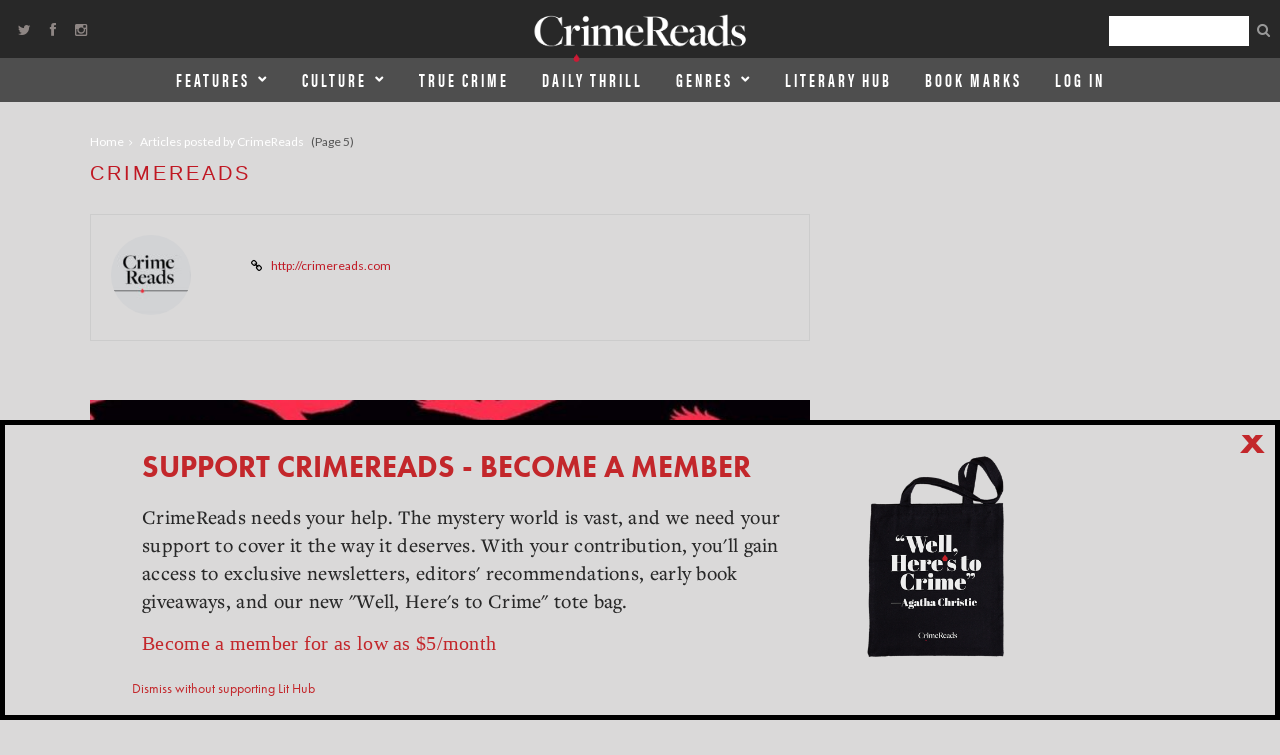

--- FILE ---
content_type: text/html; charset=UTF-8
request_url: https://crimereads.com/author/crimereads/page/5/
body_size: 11208
content:
<!DOCTYPE html>
<html lang="en-US">
<head>
<meta charset="UTF-8" />
<meta name="viewport" content="width=device-width, initial-scale=1, maximum-scale=1" />

<title>CrimeReads &lsaquo; CrimeReads</title>
<link rel="profile" href="http://gmpg.org/xfn/11" />
<link rel="pingback" href="https://crimereads.com/xmlrpc.php" />
<link rel="preload" type="text/css" href="https://s26162.pcdn.co/wp-content/themes/lithub-crimereads/fonts/MyFontsWebfontsKit.css"  as="style">
<link rel="stylesheet" href="https://s26162.pcdn.co/wp-content/themes/lithub-crimereads/fonts/MyFontsWebfontsKit.css">

<script src="//ajax.googleapis.com/ajax/libs/jquery/1.11.1/jquery.min.js" type="text/javascript"></script>

<!-- Apple Devices -->
<link rel="apple-touch-icon-precomposed" sizes="57x57" href="https://s26162.pcdn.co/wp-content/themes/lithub-crimereads/icons/apple-touch-icon-57x57.png" />
<link rel="apple-touch-icon-precomposed" sizes="114x114" href="https://s26162.pcdn.co/wp-content/themes/lithub-crimereads/icons/apple-touch-icon-114x114.png" />
<link rel="apple-touch-icon-precomposed" sizes="72x72" href="https://s26162.pcdn.co/wp-content/themes/lithub-crimereads/icons/apple-touch-icon-72x72.png" />
<link rel="apple-touch-icon-precomposed" sizes="144x144" href="https://s26162.pcdn.co/wp-content/themes/lithub-crimereads/icons/apple-touch-icon-144x144.png" />
<link rel="apple-touch-icon-precomposed" sizes="60x60" href="https://s26162.pcdn.co/wp-content/themes/lithub-crimereads/icons/apple-touch-icon-60x60.png" />
<link rel="apple-touch-icon-precomposed" sizes="120x120" href="https://s26162.pcdn.co/wp-content/themes/lithub-crimereads/icons/apple-touch-icon-120x120.png" />
<link rel="apple-touch-icon-precomposed" sizes="76x76" href="https://s26162.pcdn.co/wp-content/themes/lithub-crimereads/icons/apple-touch-icon-76x76.png" />
<link rel="apple-touch-icon-precomposed" sizes="152x152" href="https://s26162.pcdn.co/wp-content/themes/lithub-crimereads/icons/apple-touch-icon-152x152.png" />
<link rel="icon" type="image/png" href="https://s26162.pcdn.co/wp-content/themes/lithub-crimereads/icons/favicon-196x196.png" sizes="196x196" />
<link rel="icon" type="image/png" href="https://s26162.pcdn.co/wp-content/themes/lithub-crimereads/icons/favicon-96x96.png" sizes="96x96" />
<link rel="icon" type="image/png" href="https://s26162.pcdn.co/wp-content/themes/lithub-crimereads/icons/favicon-32x32.png" sizes="32x32" />
<link rel="icon" type="image/png" href="https://s26162.pcdn.co/wp-content/themes/lithub-crimereads/icons/favicon-16x16.png" sizes="16x16" />
<link rel="icon" type="image/png" href="https://s26162.pcdn.co/wp-content/themes/lithub-crimereads/icons/favicon-128.png" sizes="128x128" />
<meta name="application-name" content="CrimeReads"/>
<meta name="msapplication-TileColor" content="#FFFFFF" />
<meta name="msapplication-TileImage" content="https://s26162.pcdn.co/wp-content/themes/lithub-crimereads/icons/mstile-144x144.png" />
<meta name="msapplication-square70x70logo" content="https://s26162.pcdn.co/wp-content/themes/lithub-crimereads/icons/mstile-70x70.png" />
<meta name="msapplication-square150x150logo" content="https://s26162.pcdn.co/wp-content/themes/lithub-crimereads/icons/mstile-150x150.png" />
<meta name="msapplication-wide310x150logo" content="https://s26162.pcdn.co/wp-content/themes/lithub-crimereads/icons/mstile-310x150.png" />
<meta name="msapplication-square310x310logo" content="https://s26162.pcdn.co/wp-content/themes/lithub-crimereads/icons/mstile-310x310.png" />
<link rel="shortcut icon" href="https://s26162.pcdn.co/wp-content/themes/lithub-crimereads/icons/favicon.ico" />
<!-- echo "USERID: " . wp_get_current_user()->ID; -->
	
<meta http-equiv="X-UA-Compatible" content="IE=edge" />
	<meta name="twitter:title" content="CrimeReads  ">
<meta property="og:type" content="article" />
<meta name="twitter:site" content="@CrimeReads" />
<meta name="twitter:creator" content="@CrimeReads" />
<link rel="author" href="https://plus.google.com/118366492135910541694/" />
<meta property="fb:page_id" content="108294739752482" />
<meta name="fb:admins" content="1556575837954671" />

<link rel="preload" href="https://s26162.pcdn.co/wp-content/themes/lithub-crimereads/css/bootstrap.min.css" as="style">
<link rel="preload" href="https://s26162.pcdn.co/wp-content/themes/lithub-crimereads/css/bootstrap-theme.min.css" as="style">

<!-- Latest compiled and minified CSS -->
<link rel="stylesheet" href="https://s26162.pcdn.co/wp-content/themes/lithub-crimereads/css/bootstrap.min.css">

<!-- Optional theme -->
<link rel="stylesheet" href="https://s26162.pcdn.co/wp-content/themes/lithub-crimereads/css/bootstrap-theme.min.css">

<!-- Latest compiled and minified JavaScript -->
<script src="//cdnjs.cloudflare.com/ajax/libs/moment.js/2.9.0/moment.min.js"></script>
<script src="//cdnjs.cloudflare.com/ajax/libs/underscore.js/1.8.2/underscore-min.js"></script>

<meta name="google-site-verification" content="Rg-Wzmxy2d-k1H7r2vglPozcoYnXO0UpW6XFVNfH3Ic" />

	<script async src="https://cdn.fuseplatform.net/publift/tags/2/4116/fuse.js"></script>
 
<meta name='robots' content='max-image-preview:large' />
	<style>img:is([sizes="auto" i], [sizes^="auto," i]) { contain-intrinsic-size: 3000px 1500px }</style>
	<link rel='dns-prefetch' href='//ak.sail-horizon.com' />
<link rel='dns-prefetch' href='//secure.gravatar.com' />
<link rel='dns-prefetch' href='//stats.wp.com' />
<link rel='dns-prefetch' href='//fonts.googleapis.com' />
<link rel='dns-prefetch' href='//v0.wordpress.com' />
<link rel="alternate" type="application/rss+xml" title="CrimeReads &raquo; Feed" href="https://crimereads.com/feed/" />
<link rel="alternate" type="application/rss+xml" title="CrimeReads &raquo; Comments Feed" href="https://crimereads.com/comments/feed/" />
<link rel="alternate" type="application/rss+xml" title="CrimeReads &raquo; Posts by CrimeReads Feed" href="https://crimereads.com/author/crimereads/feed/" />
<script type="text/javascript">
/* <![CDATA[ */
window._wpemojiSettings = {"baseUrl":"https:\/\/s.w.org\/images\/core\/emoji\/16.0.1\/72x72\/","ext":".png","svgUrl":"https:\/\/s.w.org\/images\/core\/emoji\/16.0.1\/svg\/","svgExt":".svg","source":{"concatemoji":"https:\/\/s26162.pcdn.co\/wp-includes\/js\/wp-emoji-release.min.js?ver=6.8.3"}};
/*! This file is auto-generated */
!function(s,n){var o,i,e;function c(e){try{var t={supportTests:e,timestamp:(new Date).valueOf()};sessionStorage.setItem(o,JSON.stringify(t))}catch(e){}}function p(e,t,n){e.clearRect(0,0,e.canvas.width,e.canvas.height),e.fillText(t,0,0);var t=new Uint32Array(e.getImageData(0,0,e.canvas.width,e.canvas.height).data),a=(e.clearRect(0,0,e.canvas.width,e.canvas.height),e.fillText(n,0,0),new Uint32Array(e.getImageData(0,0,e.canvas.width,e.canvas.height).data));return t.every(function(e,t){return e===a[t]})}function u(e,t){e.clearRect(0,0,e.canvas.width,e.canvas.height),e.fillText(t,0,0);for(var n=e.getImageData(16,16,1,1),a=0;a<n.data.length;a++)if(0!==n.data[a])return!1;return!0}function f(e,t,n,a){switch(t){case"flag":return n(e,"\ud83c\udff3\ufe0f\u200d\u26a7\ufe0f","\ud83c\udff3\ufe0f\u200b\u26a7\ufe0f")?!1:!n(e,"\ud83c\udde8\ud83c\uddf6","\ud83c\udde8\u200b\ud83c\uddf6")&&!n(e,"\ud83c\udff4\udb40\udc67\udb40\udc62\udb40\udc65\udb40\udc6e\udb40\udc67\udb40\udc7f","\ud83c\udff4\u200b\udb40\udc67\u200b\udb40\udc62\u200b\udb40\udc65\u200b\udb40\udc6e\u200b\udb40\udc67\u200b\udb40\udc7f");case"emoji":return!a(e,"\ud83e\udedf")}return!1}function g(e,t,n,a){var r="undefined"!=typeof WorkerGlobalScope&&self instanceof WorkerGlobalScope?new OffscreenCanvas(300,150):s.createElement("canvas"),o=r.getContext("2d",{willReadFrequently:!0}),i=(o.textBaseline="top",o.font="600 32px Arial",{});return e.forEach(function(e){i[e]=t(o,e,n,a)}),i}function t(e){var t=s.createElement("script");t.src=e,t.defer=!0,s.head.appendChild(t)}"undefined"!=typeof Promise&&(o="wpEmojiSettingsSupports",i=["flag","emoji"],n.supports={everything:!0,everythingExceptFlag:!0},e=new Promise(function(e){s.addEventListener("DOMContentLoaded",e,{once:!0})}),new Promise(function(t){var n=function(){try{var e=JSON.parse(sessionStorage.getItem(o));if("object"==typeof e&&"number"==typeof e.timestamp&&(new Date).valueOf()<e.timestamp+604800&&"object"==typeof e.supportTests)return e.supportTests}catch(e){}return null}();if(!n){if("undefined"!=typeof Worker&&"undefined"!=typeof OffscreenCanvas&&"undefined"!=typeof URL&&URL.createObjectURL&&"undefined"!=typeof Blob)try{var e="postMessage("+g.toString()+"("+[JSON.stringify(i),f.toString(),p.toString(),u.toString()].join(",")+"));",a=new Blob([e],{type:"text/javascript"}),r=new Worker(URL.createObjectURL(a),{name:"wpTestEmojiSupports"});return void(r.onmessage=function(e){c(n=e.data),r.terminate(),t(n)})}catch(e){}c(n=g(i,f,p,u))}t(n)}).then(function(e){for(var t in e)n.supports[t]=e[t],n.supports.everything=n.supports.everything&&n.supports[t],"flag"!==t&&(n.supports.everythingExceptFlag=n.supports.everythingExceptFlag&&n.supports[t]);n.supports.everythingExceptFlag=n.supports.everythingExceptFlag&&!n.supports.flag,n.DOMReady=!1,n.readyCallback=function(){n.DOMReady=!0}}).then(function(){return e}).then(function(){var e;n.supports.everything||(n.readyCallback(),(e=n.source||{}).concatemoji?t(e.concatemoji):e.wpemoji&&e.twemoji&&(t(e.twemoji),t(e.wpemoji)))}))}((window,document),window._wpemojiSettings);
/* ]]> */
</script>
<style id='wp-emoji-styles-inline-css' type='text/css'>

	img.wp-smiley, img.emoji {
		display: inline !important;
		border: none !important;
		box-shadow: none !important;
		height: 1em !important;
		width: 1em !important;
		margin: 0 0.07em !important;
		vertical-align: -0.1em !important;
		background: none !important;
		padding: 0 !important;
	}
</style>
<style id='classic-theme-styles-inline-css' type='text/css'>
/*! This file is auto-generated */
.wp-block-button__link{color:#fff;background-color:#32373c;border-radius:9999px;box-shadow:none;text-decoration:none;padding:calc(.667em + 2px) calc(1.333em + 2px);font-size:1.125em}.wp-block-file__button{background:#32373c;color:#fff;text-decoration:none}
</style>
<link rel='stylesheet' id='mediaelement-css' href='https://s26162.pcdn.co/wp-includes/js/mediaelement/mediaelementplayer-legacy.min.css?ver=4.2.17' type='text/css' media='all' />
<link rel='stylesheet' id='wp-mediaelement-css' href='https://s26162.pcdn.co/wp-includes/js/mediaelement/wp-mediaelement.min.css?ver=6.8.3' type='text/css' media='all' />
<style id='jetpack-sharing-buttons-style-inline-css' type='text/css'>
.jetpack-sharing-buttons__services-list{display:flex;flex-direction:row;flex-wrap:wrap;gap:0;list-style-type:none;margin:5px;padding:0}.jetpack-sharing-buttons__services-list.has-small-icon-size{font-size:12px}.jetpack-sharing-buttons__services-list.has-normal-icon-size{font-size:16px}.jetpack-sharing-buttons__services-list.has-large-icon-size{font-size:24px}.jetpack-sharing-buttons__services-list.has-huge-icon-size{font-size:36px}@media print{.jetpack-sharing-buttons__services-list{display:none!important}}.editor-styles-wrapper .wp-block-jetpack-sharing-buttons{gap:0;padding-inline-start:0}ul.jetpack-sharing-buttons__services-list.has-background{padding:1.25em 2.375em}
</style>
<style id='global-styles-inline-css' type='text/css'>
:root{--wp--preset--aspect-ratio--square: 1;--wp--preset--aspect-ratio--4-3: 4/3;--wp--preset--aspect-ratio--3-4: 3/4;--wp--preset--aspect-ratio--3-2: 3/2;--wp--preset--aspect-ratio--2-3: 2/3;--wp--preset--aspect-ratio--16-9: 16/9;--wp--preset--aspect-ratio--9-16: 9/16;--wp--preset--color--black: #000000;--wp--preset--color--cyan-bluish-gray: #abb8c3;--wp--preset--color--white: #ffffff;--wp--preset--color--pale-pink: #f78da7;--wp--preset--color--vivid-red: #cf2e2e;--wp--preset--color--luminous-vivid-orange: #ff6900;--wp--preset--color--luminous-vivid-amber: #fcb900;--wp--preset--color--light-green-cyan: #7bdcb5;--wp--preset--color--vivid-green-cyan: #00d084;--wp--preset--color--pale-cyan-blue: #8ed1fc;--wp--preset--color--vivid-cyan-blue: #0693e3;--wp--preset--color--vivid-purple: #9b51e0;--wp--preset--gradient--vivid-cyan-blue-to-vivid-purple: linear-gradient(135deg,rgba(6,147,227,1) 0%,rgb(155,81,224) 100%);--wp--preset--gradient--light-green-cyan-to-vivid-green-cyan: linear-gradient(135deg,rgb(122,220,180) 0%,rgb(0,208,130) 100%);--wp--preset--gradient--luminous-vivid-amber-to-luminous-vivid-orange: linear-gradient(135deg,rgba(252,185,0,1) 0%,rgba(255,105,0,1) 100%);--wp--preset--gradient--luminous-vivid-orange-to-vivid-red: linear-gradient(135deg,rgba(255,105,0,1) 0%,rgb(207,46,46) 100%);--wp--preset--gradient--very-light-gray-to-cyan-bluish-gray: linear-gradient(135deg,rgb(238,238,238) 0%,rgb(169,184,195) 100%);--wp--preset--gradient--cool-to-warm-spectrum: linear-gradient(135deg,rgb(74,234,220) 0%,rgb(151,120,209) 20%,rgb(207,42,186) 40%,rgb(238,44,130) 60%,rgb(251,105,98) 80%,rgb(254,248,76) 100%);--wp--preset--gradient--blush-light-purple: linear-gradient(135deg,rgb(255,206,236) 0%,rgb(152,150,240) 100%);--wp--preset--gradient--blush-bordeaux: linear-gradient(135deg,rgb(254,205,165) 0%,rgb(254,45,45) 50%,rgb(107,0,62) 100%);--wp--preset--gradient--luminous-dusk: linear-gradient(135deg,rgb(255,203,112) 0%,rgb(199,81,192) 50%,rgb(65,88,208) 100%);--wp--preset--gradient--pale-ocean: linear-gradient(135deg,rgb(255,245,203) 0%,rgb(182,227,212) 50%,rgb(51,167,181) 100%);--wp--preset--gradient--electric-grass: linear-gradient(135deg,rgb(202,248,128) 0%,rgb(113,206,126) 100%);--wp--preset--gradient--midnight: linear-gradient(135deg,rgb(2,3,129) 0%,rgb(40,116,252) 100%);--wp--preset--font-size--small: 13px;--wp--preset--font-size--medium: 20px;--wp--preset--font-size--large: 36px;--wp--preset--font-size--x-large: 42px;--wp--preset--spacing--20: 0.44rem;--wp--preset--spacing--30: 0.67rem;--wp--preset--spacing--40: 1rem;--wp--preset--spacing--50: 1.5rem;--wp--preset--spacing--60: 2.25rem;--wp--preset--spacing--70: 3.38rem;--wp--preset--spacing--80: 5.06rem;--wp--preset--shadow--natural: 6px 6px 9px rgba(0, 0, 0, 0.2);--wp--preset--shadow--deep: 12px 12px 50px rgba(0, 0, 0, 0.4);--wp--preset--shadow--sharp: 6px 6px 0px rgba(0, 0, 0, 0.2);--wp--preset--shadow--outlined: 6px 6px 0px -3px rgba(255, 255, 255, 1), 6px 6px rgba(0, 0, 0, 1);--wp--preset--shadow--crisp: 6px 6px 0px rgba(0, 0, 0, 1);}:where(.is-layout-flex){gap: 0.5em;}:where(.is-layout-grid){gap: 0.5em;}body .is-layout-flex{display: flex;}.is-layout-flex{flex-wrap: wrap;align-items: center;}.is-layout-flex > :is(*, div){margin: 0;}body .is-layout-grid{display: grid;}.is-layout-grid > :is(*, div){margin: 0;}:where(.wp-block-columns.is-layout-flex){gap: 2em;}:where(.wp-block-columns.is-layout-grid){gap: 2em;}:where(.wp-block-post-template.is-layout-flex){gap: 1.25em;}:where(.wp-block-post-template.is-layout-grid){gap: 1.25em;}.has-black-color{color: var(--wp--preset--color--black) !important;}.has-cyan-bluish-gray-color{color: var(--wp--preset--color--cyan-bluish-gray) !important;}.has-white-color{color: var(--wp--preset--color--white) !important;}.has-pale-pink-color{color: var(--wp--preset--color--pale-pink) !important;}.has-vivid-red-color{color: var(--wp--preset--color--vivid-red) !important;}.has-luminous-vivid-orange-color{color: var(--wp--preset--color--luminous-vivid-orange) !important;}.has-luminous-vivid-amber-color{color: var(--wp--preset--color--luminous-vivid-amber) !important;}.has-light-green-cyan-color{color: var(--wp--preset--color--light-green-cyan) !important;}.has-vivid-green-cyan-color{color: var(--wp--preset--color--vivid-green-cyan) !important;}.has-pale-cyan-blue-color{color: var(--wp--preset--color--pale-cyan-blue) !important;}.has-vivid-cyan-blue-color{color: var(--wp--preset--color--vivid-cyan-blue) !important;}.has-vivid-purple-color{color: var(--wp--preset--color--vivid-purple) !important;}.has-black-background-color{background-color: var(--wp--preset--color--black) !important;}.has-cyan-bluish-gray-background-color{background-color: var(--wp--preset--color--cyan-bluish-gray) !important;}.has-white-background-color{background-color: var(--wp--preset--color--white) !important;}.has-pale-pink-background-color{background-color: var(--wp--preset--color--pale-pink) !important;}.has-vivid-red-background-color{background-color: var(--wp--preset--color--vivid-red) !important;}.has-luminous-vivid-orange-background-color{background-color: var(--wp--preset--color--luminous-vivid-orange) !important;}.has-luminous-vivid-amber-background-color{background-color: var(--wp--preset--color--luminous-vivid-amber) !important;}.has-light-green-cyan-background-color{background-color: var(--wp--preset--color--light-green-cyan) !important;}.has-vivid-green-cyan-background-color{background-color: var(--wp--preset--color--vivid-green-cyan) !important;}.has-pale-cyan-blue-background-color{background-color: var(--wp--preset--color--pale-cyan-blue) !important;}.has-vivid-cyan-blue-background-color{background-color: var(--wp--preset--color--vivid-cyan-blue) !important;}.has-vivid-purple-background-color{background-color: var(--wp--preset--color--vivid-purple) !important;}.has-black-border-color{border-color: var(--wp--preset--color--black) !important;}.has-cyan-bluish-gray-border-color{border-color: var(--wp--preset--color--cyan-bluish-gray) !important;}.has-white-border-color{border-color: var(--wp--preset--color--white) !important;}.has-pale-pink-border-color{border-color: var(--wp--preset--color--pale-pink) !important;}.has-vivid-red-border-color{border-color: var(--wp--preset--color--vivid-red) !important;}.has-luminous-vivid-orange-border-color{border-color: var(--wp--preset--color--luminous-vivid-orange) !important;}.has-luminous-vivid-amber-border-color{border-color: var(--wp--preset--color--luminous-vivid-amber) !important;}.has-light-green-cyan-border-color{border-color: var(--wp--preset--color--light-green-cyan) !important;}.has-vivid-green-cyan-border-color{border-color: var(--wp--preset--color--vivid-green-cyan) !important;}.has-pale-cyan-blue-border-color{border-color: var(--wp--preset--color--pale-cyan-blue) !important;}.has-vivid-cyan-blue-border-color{border-color: var(--wp--preset--color--vivid-cyan-blue) !important;}.has-vivid-purple-border-color{border-color: var(--wp--preset--color--vivid-purple) !important;}.has-vivid-cyan-blue-to-vivid-purple-gradient-background{background: var(--wp--preset--gradient--vivid-cyan-blue-to-vivid-purple) !important;}.has-light-green-cyan-to-vivid-green-cyan-gradient-background{background: var(--wp--preset--gradient--light-green-cyan-to-vivid-green-cyan) !important;}.has-luminous-vivid-amber-to-luminous-vivid-orange-gradient-background{background: var(--wp--preset--gradient--luminous-vivid-amber-to-luminous-vivid-orange) !important;}.has-luminous-vivid-orange-to-vivid-red-gradient-background{background: var(--wp--preset--gradient--luminous-vivid-orange-to-vivid-red) !important;}.has-very-light-gray-to-cyan-bluish-gray-gradient-background{background: var(--wp--preset--gradient--very-light-gray-to-cyan-bluish-gray) !important;}.has-cool-to-warm-spectrum-gradient-background{background: var(--wp--preset--gradient--cool-to-warm-spectrum) !important;}.has-blush-light-purple-gradient-background{background: var(--wp--preset--gradient--blush-light-purple) !important;}.has-blush-bordeaux-gradient-background{background: var(--wp--preset--gradient--blush-bordeaux) !important;}.has-luminous-dusk-gradient-background{background: var(--wp--preset--gradient--luminous-dusk) !important;}.has-pale-ocean-gradient-background{background: var(--wp--preset--gradient--pale-ocean) !important;}.has-electric-grass-gradient-background{background: var(--wp--preset--gradient--electric-grass) !important;}.has-midnight-gradient-background{background: var(--wp--preset--gradient--midnight) !important;}.has-small-font-size{font-size: var(--wp--preset--font-size--small) !important;}.has-medium-font-size{font-size: var(--wp--preset--font-size--medium) !important;}.has-large-font-size{font-size: var(--wp--preset--font-size--large) !important;}.has-x-large-font-size{font-size: var(--wp--preset--font-size--x-large) !important;}
:where(.wp-block-post-template.is-layout-flex){gap: 1.25em;}:where(.wp-block-post-template.is-layout-grid){gap: 1.25em;}
:where(.wp-block-columns.is-layout-flex){gap: 2em;}:where(.wp-block-columns.is-layout-grid){gap: 2em;}
:root :where(.wp-block-pullquote){font-size: 1.5em;line-height: 1.6;}
</style>
<link rel='stylesheet' id='lhsd-style-css' href='https://s26162.pcdn.co/wp-content/plugins/lithub-subscriber-drive/css/subscriber-drive.css?ver=1.2.1' type='text/css' media='all' />
<link rel='stylesheet' id='jqueryui-css' href='https://s26162.pcdn.co/wp-content/themes/lithub-crimereads/css/jqueryui/custom.css?ver=1.3.1' type='text/css' media='all' />
<link rel='stylesheet' id='tipsy-css' href='https://s26162.pcdn.co/wp-content/themes/lithub-crimereads/css/tipsy.css?ver=1.3.1' type='text/css' media='all' />
<link rel='stylesheet' id='flexslider-css' href='https://s26162.pcdn.co/wp-content/themes/lithub-crimereads/js/flexslider/flexslider.css?ver=1.3.1' type='text/css' media='all' />
<link rel='stylesheet' id='animation-css' href='https://s26162.pcdn.co/wp-content/themes/lithub-crimereads/css/animation.css?ver=1.3.1' type='text/css' media='all' />
<link rel='stylesheet' id='font-awesome.min-css' href='https://s26162.pcdn.co/wp-content/themes/lithub-crimereads/css/font-awesome.min.css?ver=1.3.1' type='text/css' media='all' />
<link rel='stylesheet' id='swipebox-css' href='https://s26162.pcdn.co/wp-content/themes/lithub-crimereads/js/swipebox.css?ver=1.3.1' type='text/css' media='all' />
<link rel='stylesheet' id='circliful-css' href='https://s26162.pcdn.co/wp-content/themes/lithub-crimereads/css/jquery.circliful.css?ver=1.3.1' type='text/css' media='all' />
<link rel='stylesheet' id='screen-css' href='https://s26162.pcdn.co/wp-content/themes/lithub-crimereads/css/screen.css?ver=1.3.1' type='text/css' media='all' />
<link rel='stylesheet' id='social-logos-css' href='https://s26162.pcdn.co/wp-content/plugins/jetpack/_inc/social-logos/social-logos.min.css?ver=15.4' type='text/css' media='all' />
<link rel='stylesheet' id='crimereads-css' href='https://s26162.pcdn.co/wp-content/themes/lithub-crimereads/css/crimereads.css?ver=1.3.1' type='text/css' media='all' />
<link rel='stylesheet' id='google_font_default_1-css' href='//fonts.googleapis.com/css?family=Roboto+Condensed%3A400italic%2C700italic%2C400%2C700&#038;subset=latin%2Ccyrillic-ext%2Cgreek-ext%2Cgreek%2Ccyrillic%2Clatin-ext%2Cvietnamese&#038;display=swap&#038;ver=6.8.3' type='text/css' media='all' />
<link rel='stylesheet' id='google_font_default_2-css' href='//fonts.googleapis.com/css?family=Lato%3A400%2C700%2C400italic%2C700italic&#038;display=swap&#038;ver=6.8.3' type='text/css' media='all' />
<link rel='stylesheet' id='responsive-css' href='https://s26162.pcdn.co/wp-content/themes/lithub-crimereads/css/grid.css?ver=1.3.1' type='text/css' media='all' />
<link rel='stylesheet' id='cross-site-widget-css' href='https://s26162.pcdn.co/wp-content/plugins/lb-content-widgets/css/lb-cross-site.css?ver=1.0.1' type='text/css' media='all' />
<link rel='stylesheet' id='sailthru-subscribe-widget-styles-css' href='https://s26162.pcdn.co/wp-content/plugins/sailthru-widget/css/widget.subscribe.css?ver=6.8.3' type='text/css' media='all' />
<script defer="defer" src="https://s26162.pcdn.co/wp-includes/js/jquery/jquery.min.js?ver=3.7.1" id="jquery-core-js"></script>
<script defer="defer" src="https://s26162.pcdn.co/wp-includes/js/jquery/jquery-migrate.min.js?ver=3.4.1" id="jquery-migrate-js"></script>
<script src='//ak.sail-horizon.com/spm/spm.v1.min.js?ver=6.8.3' type='text/javascript' async></script><script type="text/javascript" id="tag-js-extra">
/* <![CDATA[ */
var tag = {"options":{"customerId":"b4ffc9c4fb2f06c96c45eb10151a5b34"}};
/* ]]> */
</script>
<script defer="defer" src="https://s26162.pcdn.co/wp-content/plugins/sailthru-widget/js/tag.js?ver=6.8.3" id="tag-js"></script>
<script defer="defer" src="https://s26162.pcdn.co/wp-content/plugins/sailthru-widget/js/widget.subscribe.js?ver=6.8.3" id="sailthru-subscribe-script-js"></script>
<link rel="https://api.w.org/" href="https://crimereads.com/wp-json/" /><link rel="alternate" title="JSON" type="application/json" href="https://crimereads.com/wp-json/wp/v2/users/2386" /><link rel="EditURI" type="application/rsd+xml" title="RSD" href="https://crimereads.com/xmlrpc.php?rsd" />
<meta name="generator" content="WordPress 6.8.3" />
<script type="text/javascript">
var ajaxurl = 'https://crimereads.com/wp-admin/admin-ajax.php';
</script>
<script type="text/javascript">
  (function(c) {
    var script = document.createElement("script");
    script.src = "https://js.memberful.com/embed.js";
    script.onload = function() { Memberful.setup(c) };
    document.head.appendChild(script);
  })({
    site: ["https:\/\/crimereads.memberful.com"]  });
</script>
	<style>img#wpstats{display:none}</style>
		<script type="text/javascript">var sailthru_vars = {"ajaxurl":"https:\/\/crimereads.com\/wp-admin\/admin-ajax.php"}</script>
<!-- Jetpack Open Graph Tags -->
<meta property="og:type" content="profile" />
<meta property="og:title" content="CrimeReads" />
<meta property="og:url" content="http://crimereads.com" />
<meta property="profile:first_name" content="CrimeReads" />
<meta property="og:site_name" content="CrimeReads" />
<meta property="og:image" content="https://s26162.pcdn.co/wp-content/uploads/sites/3/2018/03/CrimeReads_logo-300x300.jpg" />
<meta property="og:image:alt" content="CrimeReads" />
<meta property="og:locale" content="en_US" />

<!-- End Jetpack Open Graph Tags -->
		<style type="text/css" id="wp-custom-css">
			.code-block > span {
    display: block;
    text-align: center;
    padding-bottom: 10px;
	  font-family: sans-serif;
    font-size: 10px;
    text-transform: uppercase;
    color: #666;
}		</style>
		
<style>
	@media only screen and (max-width: 450px) {
		body.single .code-block.code-block-7 {
			min-height: 150px;
		}

		.crime-reads-post-header .crime-reads-header-container .post_img.fullwidth {
			min-height: 130px;
		}
	}

</style>

<link rel="stylesheet" href="https://use.typekit.net/dmi7xci.css">
</head>


<body class="archive paged author author-crimereads author-2386 paged-5 author-paged-5 wp-theme-lithub-crimereads" itemscope itemtype="http://schema.org/WebPage">
		<input type="hidden" id="pp_ajax_search" name="pp_ajax_search" value=""/>
	<input type="hidden" id="pp_homepage_url" name="pp_homepage_url" value="https://crimereads.com"/>
		<input type="hidden" id="pp_slider_auto" name="pp_slider_auto" value=""/>
		<input type="hidden" id="pp_slider_timer" name="pp_slider_timer" value="7"/>
		<input type="hidden" id="pp_animation_type" name="pp_animation_type" value="slideUp"/>
		<input type="hidden" id="pp_animation_fade" name="pp_animation_fade" value=""/>

	<!-- Begin mobile menu -->
	<div class="mobile_menu_wrapper">
		<a id="close_mobile_menu" href="#top"><i class="fa fa-times-circle"></i></a>
	    <div class="menu-expanding-main-container"><ul id="mobile_second_menu" class="mobile_main_nav"><li id="menu-item-90057" class="menu-item menu-item-type-taxonomy menu-item-object-category menu-item-has-children menu-item-90057"><a href="https://crimereads.com/category/features/">Features</a>
<ul class="sub-menu">
	<li id="menu-item-90058" class="menu-item menu-item-type-taxonomy menu-item-object-category menu-item-90058"><a href="https://crimereads.com/category/features/essays/">Essays</a></li>
	<li id="menu-item-90059" class="menu-item menu-item-type-taxonomy menu-item-object-category menu-item-90059"><a href="https://crimereads.com/category/features/interviews/">Interviews</a></li>
	<li id="menu-item-90061" class="menu-item menu-item-type-taxonomy menu-item-object-category menu-item-90061"><a href="https://crimereads.com/category/features/reading-lists/">Reading Lists</a></li>
	<li id="menu-item-90060" class="menu-item menu-item-type-taxonomy menu-item-object-category menu-item-90060"><a href="https://crimereads.com/category/features/new-nonfiction/">New Nonfiction</a></li>
</ul>
</li>
<li id="menu-item-90062" class="menu-item menu-item-type-taxonomy menu-item-object-category menu-item-has-children menu-item-90062"><a href="https://crimereads.com/category/culture/">Culture</a>
<ul class="sub-menu">
	<li id="menu-item-90066" class="menu-item menu-item-type-taxonomy menu-item-object-category menu-item-90066"><a href="https://crimereads.com/category/culture/tv-film/">TV & Film</a></li>
	<li id="menu-item-90065" class="menu-item menu-item-type-taxonomy menu-item-object-category menu-item-90065"><a href="https://crimereads.com/category/culture/podcasts/">Podcasts</a></li>
	<li id="menu-item-90064" class="menu-item menu-item-type-taxonomy menu-item-object-category menu-item-90064"><a href="https://crimereads.com/category/culture/craft/">Craft</a></li>
	<li id="menu-item-90063" class="menu-item menu-item-type-taxonomy menu-item-object-category menu-item-90063"><a href="https://crimereads.com/category/culture/awards-festivals/">Awards/Festivals</a></li>
</ul>
</li>
<li id="menu-item-90068" class="menu-item menu-item-type-taxonomy menu-item-object-category menu-item-90068"><a href="https://crimereads.com/category/true-crime/">True Crime</a></li>
<li id="menu-item-90067" class="menu-item menu-item-type-taxonomy menu-item-object-category menu-item-90067"><a href="https://crimereads.com/category/daily-thrill/">Daily Thrill</a></li>
<li id="menu-item-90069" class="menu-item menu-item-type-taxonomy menu-item-object-category menu-item-has-children menu-item-90069"><a href="https://crimereads.com/category/genres/">Genres</a>
<ul class="sub-menu">
	<li id="menu-item-90072" class="menu-item menu-item-type-taxonomy menu-item-object-category menu-item-90072"><a href="https://crimereads.com/category/genres/mystery/">Mystery</a></li>
	<li id="menu-item-90073" class="menu-item menu-item-type-taxonomy menu-item-object-category menu-item-90073"><a href="https://crimereads.com/category/genres/noir/">Noir/Hardboiled</a></li>
	<li id="menu-item-90074" class="menu-item menu-item-type-taxonomy menu-item-object-category menu-item-90074"><a href="https://crimereads.com/category/genres/suspense/">Suspense</a></li>
	<li id="menu-item-90070" class="menu-item menu-item-type-taxonomy menu-item-object-category menu-item-90070"><a href="https://crimereads.com/category/genres/espionage-thriller/">Espionage/Thriller</a></li>
	<li id="menu-item-90071" class="menu-item menu-item-type-taxonomy menu-item-object-category menu-item-90071"><a href="https://crimereads.com/category/genres/legal-procedural/">Legal/Procedural</a></li>
</ul>
</li>
<li id="menu-item-90075" class="menu-item menu-item-type-custom menu-item-object-custom menu-item-90075"><a href="http://lithub.com">Literary Hub</a></li>
<li id="menu-item-90076" class="menu-item menu-item-type-custom menu-item-object-custom menu-item-90076"><a href="https://bookmarks.reviews">Book Marks</a></li>
<li id="menu-item-148543" class="menu-item menu-item-type-custom menu-item-object-custom menu-item-148543"><a href="https://crimereads.com/?memberful_endpoint=auth">Log In</a></li>
</ul></div>	    <form role="search" method="get" name="searchform" id="mobile_searchform" action="https://crimereads.com/">
		    <div>
		    	<input type="text" value="" name="s" id="s" autocomplete="off" title="Search"/>
		    	<button type="submit">
		        	<i class="fa fa-search"></i>
		        </button>
		    </div>
		</form>
	</div>
	<!-- End mobile menu -->

	<!-- Begin template wrapper -->
		<div id="wrapper">

		
		<div id="header_bg" class="clearfix">

			<div id="boxed_wrapper">

				<div class="mainnav">
					<!-- Begin Mobile Nav -->
					<div class="mobile_nav_icon_bg">
						<div id="mobile_nav_icon"></div>
					</div>
					<!-- End Mobile Nav -->
					<div id="nav_top">
						<!-- Begin Social -->
					<div class="social_wrapper">
					    <ul>
					    	<li class="twitter"><a title="Twitter" href="http://twitter.com/crimereads/" target="_blank" class="external"><i class="fa fa-twitter"></i></a></li>
					    	<li class="facebook"><a title="Facebook" href="http://facebook.com/crimereads/" target="_blank" class="external"><i class="fa fa-facebook"></i></a></li>
					    						    						    						    						    						    						    						    						    	<li class="instagram"><a title="Instagram" href="https://www.instagram.com/crimereads/" target="_blank" class="external"><i class="fa fa-instagram"></i></a></li>
					    </ul>
					</div>

					<!-- End Social -->
					<a href="https://crimereads.com">
						<img class="crimereads-logo" src="https://s26162.pcdn.co/wp-content/themes/lithub-crimereads/images/crime-reads-logo.png">
					</a>


					<!-- Begin Search -->
					<form role="search" method="get" name="searchform" id="searchform" action="https://crimereads.com/">
					    <div>
					    	<input type="text" value="" name="s" id="s" autocomplete="off" title="Search"/>
					    	<button type="submit">
					        	<i class="fa fa-search"></i>
					        </button>
					    </div>
					    <div id="autocomplete"></div>
					</form>
					<!-- End Search -->

				</div>


					<div id="nav_bottom">

					<a href="https://crimereads.com">
						<img class="crimereads-logo" src="https://s26162.pcdn.co/wp-content/themes/lithub-crimereads/images/crime-reads-logo.png">
					</a>

					<!-- Begin Nav -->
					<div class="menu-secondary-menu-container"><ul id="second_menu" class="second_nav"><li id="menu-item-90057" class="menu-item menu-item-type-taxonomy menu-item-object-category menu-item-has-children arrow"><a href="https://crimereads.com/category/features/">Features</a><ul class="sub-menu">	<li id="menu-item-90058" class="menu-item menu-item-type-taxonomy menu-item-object-category"><a href="https://crimereads.com/category/features/essays/">Essays</a></li>
	<li id="menu-item-90059" class="menu-item menu-item-type-taxonomy menu-item-object-category"><a href="https://crimereads.com/category/features/interviews/">Interviews</a></li>
	<li id="menu-item-90061" class="menu-item menu-item-type-taxonomy menu-item-object-category"><a href="https://crimereads.com/category/features/reading-lists/">Reading Lists</a></li>
	<li id="menu-item-90060" class="menu-item menu-item-type-taxonomy menu-item-object-category"><a href="https://crimereads.com/category/features/new-nonfiction/">New Nonfiction</a></li>

					</ul></li>
<li id="menu-item-90062" class="menu-item menu-item-type-taxonomy menu-item-object-category menu-item-has-children arrow"><a href="https://crimereads.com/category/culture/">Culture</a><ul class="sub-menu">	<li id="menu-item-90066" class="menu-item menu-item-type-taxonomy menu-item-object-category"><a href="https://crimereads.com/category/culture/tv-film/">TV &amp; Film</a></li>
	<li id="menu-item-90065" class="menu-item menu-item-type-taxonomy menu-item-object-category"><a href="https://crimereads.com/category/culture/podcasts/">Podcasts</a></li>
	<li id="menu-item-90064" class="menu-item menu-item-type-taxonomy menu-item-object-category"><a href="https://crimereads.com/category/culture/craft/">Craft</a></li>
	<li id="menu-item-90063" class="menu-item menu-item-type-taxonomy menu-item-object-category"><a href="https://crimereads.com/category/culture/awards-festivals/">Awards/Festivals</a></li>

					</ul></li>
<li id="menu-item-90068" class="menu-item menu-item-type-taxonomy menu-item-object-category"><a href="https://crimereads.com/category/true-crime/">True Crime</a></li>
<li id="menu-item-90067" class="menu-item menu-item-type-taxonomy menu-item-object-category"><a href="https://crimereads.com/category/daily-thrill/">Daily Thrill</a></li>
<li id="menu-item-90069" class="menu-item menu-item-type-taxonomy menu-item-object-category menu-item-has-children arrow"><a href="https://crimereads.com/category/genres/">Genres</a><ul class="sub-menu">	<li id="menu-item-90072" class="menu-item menu-item-type-taxonomy menu-item-object-category"><a href="https://crimereads.com/category/genres/mystery/">Mystery</a></li>
	<li id="menu-item-90073" class="menu-item menu-item-type-taxonomy menu-item-object-category"><a href="https://crimereads.com/category/genres/noir/">Noir/Hardboiled</a></li>
	<li id="menu-item-90074" class="menu-item menu-item-type-taxonomy menu-item-object-category"><a href="https://crimereads.com/category/genres/suspense/">Suspense</a></li>
	<li id="menu-item-90070" class="menu-item menu-item-type-taxonomy menu-item-object-category"><a href="https://crimereads.com/category/genres/espionage-thriller/">Espionage/Thriller</a></li>
	<li id="menu-item-90071" class="menu-item menu-item-type-taxonomy menu-item-object-category"><a href="https://crimereads.com/category/genres/legal-procedural/">Legal/Procedural</a></li>

					</ul></li>
<li id="menu-item-90075" class="menu-item menu-item-type-custom menu-item-object-custom"><a href="http://lithub.com">Literary Hub</a></li>
<li id="menu-item-90076" class="menu-item menu-item-type-custom menu-item-object-custom"><a href="https://bookmarks.reviews">Book Marks</a></li>
<li id="menu-item-148543" class="menu-item menu-item-type-custom menu-item-object-custom"><a href="https://crimereads.com/?memberful_endpoint=auth">Log In</a></li>
</ul></div>					<!-- End Nav -->
					</div>

				</div>

			</div>

		</div>
<br class="clear"/>
<div id="content_wrapper">
    <div class="inner">
    	<!-- Begin main content -->
    	<div class="inner_wrapper">
	    	<div class="sidebar_content">
	    		<div id="page_caption">
					<div class="sub_page_caption"><div id="crumbs"><a href="https://crimereads.com">Home</a>  <span class="current">Articles posted by CrimeReads</span> (Page 5)</div></div>
					<h1>CrimeReads </h1>
				</div>
	    		<div class="post_wrapper author">
	    			<div class="author_wrapper_inner">
	    				<div id="about_the_author">
	    					<div class="gravatar"><img src="https://s26162.pcdn.co/wp-content/uploads/sites/3/2018/03/CrimeReads_logo-100x100.jpg" width="80" height="80" srcset="https://s26162.pcdn.co/wp-content/uploads/sites/3/2018/03/CrimeReads_logo-300x300.jpg 2x" alt="CrimeReads" class="avatar avatar-80 wp-user-avatar wp-user-avatar-80 alignnone photo" /></div>
	    					<div class="description">
	    							    						<div class="website">
	    							<i class="fa fa-link"></i>
		    						<a href="http://crimereads.com" target="_blank">http://crimereads.com</a>
		    					</div>
	    					</div>
	    				</div><br class="clear"/>
	    			</div>
	    		</div>
	    		<br class="clear"/>
		    	<!-- TEMPLATE-BLOG-1 -->
<!-- Begin each blog post -->
<div id="post-150918" class="post-150918 post type-post status-publish format-standard has-post-thumbnail hentry category-bookstores category-lithub-content category-reading-lists tag-coming-soon tag-june-books tag-new-books-this-week tag-new-releases tag-summer-reading-2025">
    <div class="post_wrapper" style="padding-top:0; ">
    	<div class="post_inner_wrapper">
    	
    			    <div class="post_img classic">
		        <a href="https://crimereads.com/10-new-books-coming-out-this-week-june-23-2025/" title="10 New Books Coming Out This Week">
		        	<img src="https://s26162.pcdn.co/wp-content/uploads/sites/3/2025/06/buzzardsbay1-726x400.jpg" alt="" class="post_ft entry_post"/>
		        </a>
		        
		        		        
		    </div>
	        	
    	<div class="post_header_wrapper">
    		<div class="post_header single_post">
    			<h3><a href="https://crimereads.com/10-new-books-coming-out-this-week-june-23-2025/" title="10 New Books Coming Out This Week">10 New Books Coming Out This Week</a></h3>
    			<h5>New offerings from the world of crime, mystery, and thrillers.</h5>
    		</div>
    	</div>
    	<div class="post_wrapper_inner">
	    	<p></p> 
    	</div>
    	
    	<div class="post_detail large_space">
    		<span class="post_detail_date"><a href="https://crimereads.com/10-new-books-coming-out-this-week-june-23-2025/">June 23, 2025</a></span>
	    					&nbsp;By&nbsp;<a href="https://crimereads.com/author/crimereads/" class="post_detail_author">CrimeReads&nbsp;</a>
				    			        <div class="post_comment_count"><a href="https://crimereads.com/10-new-books-coming-out-this-week-june-23-2025/"><i class="fa fa-comments-o"></i><span class="dsq-postid" data-dsqidentifier="150918 https://crimereads.com/?p=150918">0</span></a></div>
		    		    	    </div>
	    
    	</div>
    	<br class="clear"/>
    </div>
</div>
<!-- End each blog post -->
	<div class="htlad-CR_CP_IC"></div>
<!-- Begin each blog post -->
<div id="post-150808" class="post-150808 post type-post status-publish format-standard has-post-thumbnail hentry category-bookstores category-lithub-content category-reading-lists tag-coming-soon tag-june-books tag-new-books-this-week tag-new-releases">
    <div class="post_wrapper" style=" ">
    	<div class="post_inner_wrapper">
    	
    			    <div class="post_img classic">
		        <a href="https://crimereads.com/10-new-books-coming-out-this-week-june-16-2025/" title="10 New Books Coming Out This Week">
		        	<img src="https://s26162.pcdn.co/wp-content/uploads/sites/3/2025/06/murdertakes-726x400.jpg" alt="" class="post_ft entry_post"/>
		        </a>
		        
		        		        
		    </div>
	        	
    	<div class="post_header_wrapper">
    		<div class="post_header single_post">
    			<h3><a href="https://crimereads.com/10-new-books-coming-out-this-week-june-16-2025/" title="10 New Books Coming Out This Week">10 New Books Coming Out This Week</a></h3>
    			<h5>New offerings from the world of crime, mystery, and thrillers.</h5>
    		</div>
    	</div>
    	<div class="post_wrapper_inner">
	    	<p></p> 
    	</div>
    	
    	<div class="post_detail large_space">
    		<span class="post_detail_date"><a href="https://crimereads.com/10-new-books-coming-out-this-week-june-16-2025/">June 16, 2025</a></span>
	    					&nbsp;By&nbsp;<a href="https://crimereads.com/author/crimereads/" class="post_detail_author">CrimeReads&nbsp;</a>
				    			        <div class="post_comment_count"><a href="https://crimereads.com/10-new-books-coming-out-this-week-june-16-2025/"><i class="fa fa-comments-o"></i><span class="dsq-postid" data-dsqidentifier="150808 https://crimereads.com/?p=150808">0</span></a></div>
		    		    	    </div>
	    
    	</div>
    	<br class="clear"/>
    </div>
</div>
<!-- End each blog post -->
	<div class="htlad-CR_CP_IC"></div>
<!-- Begin each blog post -->
<div id="post-150688" class="post-150688 post type-post status-publish format-standard has-post-thumbnail hentry category-bookstores category-lithub-content category-reading-lists tag-coming-soon tag-june-books tag-new-books-this-week tag-new-releases">
    <div class="post_wrapper" style=" ">
    	<div class="post_inner_wrapper">
    	
    			    <div class="post_img classic">
		        <a href="https://crimereads.com/10-new-books-coming-out-this-week-june-9-2025/" title="10 New Books Coming Out This Week">
		        	<img src="https://s26162.pcdn.co/wp-content/uploads/sites/3/2025/06/new-releases-slider-june-10-fix-726x400.jpg" alt="" class="post_ft entry_post"/>
		        </a>
		        
		        		        
		    </div>
	        	
    	<div class="post_header_wrapper">
    		<div class="post_header single_post">
    			<h3><a href="https://crimereads.com/10-new-books-coming-out-this-week-june-9-2025/" title="10 New Books Coming Out This Week">10 New Books Coming Out This Week</a></h3>
    			<h5>New offerings from the world of crime, mystery, and thrillers.</h5>
    		</div>
    	</div>
    	<div class="post_wrapper_inner">
	    	<p></p> 
    	</div>
    	
    	<div class="post_detail large_space">
    		<span class="post_detail_date"><a href="https://crimereads.com/10-new-books-coming-out-this-week-june-9-2025/">June 9, 2025</a></span>
	    					&nbsp;By&nbsp;<a href="https://crimereads.com/author/crimereads/" class="post_detail_author">CrimeReads&nbsp;</a>
				    			        <div class="post_comment_count"><a href="https://crimereads.com/10-new-books-coming-out-this-week-june-9-2025/"><i class="fa fa-comments-o"></i><span class="dsq-postid" data-dsqidentifier="150688 https://crimereads.com/?p=150688">0</span></a></div>
		    		    	    </div>
	    
    	</div>
    	<br class="clear"/>
    </div>
</div>
<!-- End each blog post -->
	<div class="htlad-CR_CP_IC"></div>
<!-- Begin each blog post -->
<div id="post-150684" class="post-150684 post type-post status-publish format-standard has-post-thumbnail hentry category-features category-genres category-lithub-content category-psychological-thriller category-reading-lists category-suspense tag-janelle-brown tag-kaira-rouda tag-kristen-l-berry tag-lisa-jewell tag-megan-abbott tag-olivia-worley tag-peter-swanson">
    <div class="post_wrapper" style=" ">
    	<div class="post_inner_wrapper">
    	
    			    <div class="post_img classic">
		        <a href="https://crimereads.com/the-best-psychological-thrillers-of-june-2025/" title="The Best Psychological Thrillers of June 2025">
		        	<img src="https://s26162.pcdn.co/wp-content/uploads/sites/3/2025/06/best-psychological-thrillers-june-2025-726x400.jpg" alt="" class="post_ft entry_post"/>
		        </a>
		        
		        		        
		    </div>
	        	
    	<div class="post_header_wrapper">
    		<div class="post_header single_post">
    			<h3><a href="https://crimereads.com/the-best-psychological-thrillers-of-june-2025/" title="The Best Psychological Thrillers of June 2025">The Best Psychological Thrillers of June 2025</a></h3>
    			<h5>Featuring new works from Lisa Jewell, Peter Swanson, Megan Abbott, and more</h5>
    		</div>
    	</div>
    	<div class="post_wrapper_inner">
	    	<p></p> 
    	</div>
    	
    	<div class="post_detail large_space">
    		<span class="post_detail_date"><a href="https://crimereads.com/the-best-psychological-thrillers-of-june-2025/">June 6, 2025</a></span>
	    					&nbsp;By&nbsp;<a href="https://crimereads.com/author/crimereads/" class="post_detail_author">CrimeReads&nbsp;</a>
				    			        <div class="post_comment_count"><a href="https://crimereads.com/the-best-psychological-thrillers-of-june-2025/"><i class="fa fa-comments-o"></i><span class="dsq-postid" data-dsqidentifier="150684 https://crimereads.com/?p=150684">0</span></a></div>
		    		    	    </div>
	    
    	</div>
    	<br class="clear"/>
    </div>
</div>
<!-- End each blog post -->
	<div class="htlad-CR_CP_IC"></div>
<!-- Begin each blog post -->
<div id="post-150570" class="post-150570 post type-post status-publish format-standard has-post-thumbnail hentry category-bookstores category-lithub-content category-reading-lists tag-coming-soon tag-june-books tag-new-books-this-week tag-new-releases">
    <div class="post_wrapper" style=" ">
    	<div class="post_inner_wrapper">
    	
    			    <div class="post_img classic">
		        <a href="https://crimereads.com/10-new-books-coming-out-this-week-june-2-2025/" title="10 New Books Coming Out This Week">
		        	<img src="https://s26162.pcdn.co/wp-content/uploads/sites/3/2025/05/WomenLikeUsHC-2-726x400.jpg" alt="" class="post_ft entry_post"/>
		        </a>
		        
		        		        
		    </div>
	        	
    	<div class="post_header_wrapper">
    		<div class="post_header single_post">
    			<h3><a href="https://crimereads.com/10-new-books-coming-out-this-week-june-2-2025/" title="10 New Books Coming Out This Week">10 New Books Coming Out This Week</a></h3>
    			<h5>New offerings from the world of crime, mystery, and thrillers.</h5>
    		</div>
    	</div>
    	<div class="post_wrapper_inner">
	    	<p></p> 
    	</div>
    	
    	<div class="post_detail large_space">
    		<span class="post_detail_date"><a href="https://crimereads.com/10-new-books-coming-out-this-week-june-2-2025/">June 2, 2025</a></span>
	    					&nbsp;By&nbsp;<a href="https://crimereads.com/author/crimereads/" class="post_detail_author">CrimeReads&nbsp;</a>
				    			        <div class="post_comment_count"><a href="https://crimereads.com/10-new-books-coming-out-this-week-june-2-2025/"><i class="fa fa-comments-o"></i><span class="dsq-postid" data-dsqidentifier="150570 https://crimereads.com/?p=150570">0</span></a></div>
		    		    	    </div>
	    
    	</div>
    	<br class="clear"/>
    </div>
</div>
<!-- End each blog post -->
	<div class="htlad-CR_CP_IC"></div>
<!-- Begin each blog post -->
<div id="post-150562" class="post-150562 post type-post status-publish format-standard has-post-thumbnail hentry category-cozy-mystery category-craft category-culture category-features category-genres category-interviews category-lithub-content category-mystery category-psychological-thriller category-suspense tag-deanna-raybourn tag-jesse-q-sutanto tag-kills-well-with-others tag-vera-wongs-unsolicited-advice-for-murderers">
    <div class="post_wrapper" style=" ">
    	<div class="post_inner_wrapper">
    	
    			    <div class="post_img classic">
		        <a href="https://crimereads.com/deanna-raybourn-jesse-q-sutanto-on-writing-badass-older-sleuths/" title="Deanna Raybourn & Jesse Q. Sutanto On Writing Badass Older Sleuths">
		        	<img src="https://s26162.pcdn.co/wp-content/uploads/sites/3/2025/05/deanna-jesse-nl-726x400.jpg" alt="" class="post_ft entry_post"/>
		        </a>
		        
		        		        
		    </div>
	        	
    	<div class="post_header_wrapper">
    		<div class="post_header single_post">
    			<h3><a href="https://crimereads.com/deanna-raybourn-jesse-q-sutanto-on-writing-badass-older-sleuths/" title="Deanna Raybourn & Jesse Q. Sutanto On Writing Badass Older Sleuths">Deanna Raybourn & Jesse Q. Sutanto On Writing Badass Older Sleuths</a></h3>
    			<h5>Elders are having a moment in crime fiction, and we are all here for it.</h5>
    		</div>
    	</div>
    	<div class="post_wrapper_inner">
	    	<p></p> 
    	</div>
    	
    	<div class="post_detail large_space">
    		<span class="post_detail_date"><a href="https://crimereads.com/deanna-raybourn-jesse-q-sutanto-on-writing-badass-older-sleuths/">May 30, 2025</a></span>
	    					&nbsp;By&nbsp;<a href="https://crimereads.com/author/crimereads/" class="post_detail_author">CrimeReads&nbsp;</a>
				    			        <div class="post_comment_count"><a href="https://crimereads.com/deanna-raybourn-jesse-q-sutanto-on-writing-badass-older-sleuths/"><i class="fa fa-comments-o"></i><span class="dsq-postid" data-dsqidentifier="150562 https://crimereads.com/?p=150562">0</span></a></div>
		    		    	    </div>
	    
    	</div>
    	<br class="clear"/>
    </div>
</div>
<!-- End each blog post -->
	<div class="htlad-CR_CP_IC"></div>
<!-- Begin each blog post -->
<div id="post-150461" class="post-150461 post type-post status-publish format-standard has-post-thumbnail hentry category-bookstores category-lithub-content category-reading-lists">
    <div class="post_wrapper" style=" ">
    	<div class="post_inner_wrapper">
    	
    			    <div class="post_img classic">
		        <a href="https://crimereads.com/10-new-books-coming-out-this-week-may-26-2025/" title="10 New Books Coming Out This Week">
		        	<img src="https://s26162.pcdn.co/wp-content/uploads/sites/3/2025/05/summerhouse1-726x400.jpg" alt="" class="post_ft entry_post"/>
		        </a>
		        
		        		        
		    </div>
	        	
    	<div class="post_header_wrapper">
    		<div class="post_header single_post">
    			<h3><a href="https://crimereads.com/10-new-books-coming-out-this-week-may-26-2025/" title="10 New Books Coming Out This Week">10 New Books Coming Out This Week</a></h3>
    			<h5>New offerings from the world of crime, mystery, and thrillers.</h5>
    		</div>
    	</div>
    	<div class="post_wrapper_inner">
	    	<p></p> 
    	</div>
    	
    	<div class="post_detail large_space">
    		<span class="post_detail_date"><a href="https://crimereads.com/10-new-books-coming-out-this-week-may-26-2025/">May 26, 2025</a></span>
	    					&nbsp;By&nbsp;<a href="https://crimereads.com/author/crimereads/" class="post_detail_author">CrimeReads&nbsp;</a>
				    			        <div class="post_comment_count"><a href="https://crimereads.com/10-new-books-coming-out-this-week-may-26-2025/"><i class="fa fa-comments-o"></i><span class="dsq-postid" data-dsqidentifier="150461 https://crimereads.com/?p=150461">0</span></a></div>
		    		    	    </div>
	    
    	</div>
    	<br class="clear"/>
    </div>
</div>
<!-- End each blog post -->
	<div class="htlad-CR_CP_IC"></div>
<!-- Begin each blog post -->
<div id="post-150251" class="post-150251 post type-post status-publish format-standard has-post-thumbnail hentry category-bookstores category-lithub-content category-reading-lists tag-coming-soon tag-may-books tag-new-books-this-week tag-new-releases">
    <div class="post_wrapper" style=" ">
    	<div class="post_inner_wrapper">
    	
    			    <div class="post_img classic">
		        <a href="https://crimereads.com/10-new-books-coming-out-this-week-may-19-2025/" title="10 New Books Coming Out This Week">
		        	<img src="https://s26162.pcdn.co/wp-content/uploads/sites/3/2025/05/Safari-cover-2-726x400.jpg" alt="" class="post_ft entry_post"/>
		        </a>
		        
		        		        
		    </div>
	        	
    	<div class="post_header_wrapper">
    		<div class="post_header single_post">
    			<h3><a href="https://crimereads.com/10-new-books-coming-out-this-week-may-19-2025/" title="10 New Books Coming Out This Week">10 New Books Coming Out This Week</a></h3>
    			<h5>New offerings from the world of crime, mystery, and thrillers.</h5>
    		</div>
    	</div>
    	<div class="post_wrapper_inner">
	    	<p></p> 
    	</div>
    	
    	<div class="post_detail large_space">
    		<span class="post_detail_date"><a href="https://crimereads.com/10-new-books-coming-out-this-week-may-19-2025/">May 19, 2025</a></span>
	    					&nbsp;By&nbsp;<a href="https://crimereads.com/author/crimereads/" class="post_detail_author">CrimeReads&nbsp;</a>
				    			        <div class="post_comment_count"><a href="https://crimereads.com/10-new-books-coming-out-this-week-may-19-2025/"><i class="fa fa-comments-o"></i><span class="dsq-postid" data-dsqidentifier="150251 https://crimereads.com/?p=150251">0</span></a></div>
		    		    	    </div>
	    
    	</div>
    	<br class="clear"/>
    </div>
</div>
<!-- End each blog post -->
	<div class="htlad-CR_CP_IC"></div>
<!-- Begin each blog post -->
<div id="post-150151" class="post-150151 post type-post status-publish format-standard has-post-thumbnail hentry category-daily-thrill category-excerpts category-international category-lithub-content tag-a-carnival-of-atrocities tag-books-in-translation tag-ecuador tag-natalia-garcia-freire tag-victor-meadowcraft tag-world-editions">
    <div class="post_wrapper" style=" ">
    	<div class="post_inner_wrapper">
    	
    			    <div class="post_img classic">
		        <a href="https://crimereads.com/carnival-of-atrocities-natalia-garcia-freire/" title="Carnival of Atrocities">
		        	<img src="https://s26162.pcdn.co/wp-content/uploads/sites/3/2025/05/A-Carnival-of-Atrocities.jpg" alt="" class="post_ft entry_post"/>
		        </a>
		        
		        		        
		    </div>
	        	
    	<div class="post_header_wrapper">
    		<div class="post_header single_post">
    			<h3><a href="https://crimereads.com/carnival-of-atrocities-natalia-garcia-freire/" title="Carnival of Atrocities">Carnival of Atrocities</a></h3>
    			<h5>Natalia García Freire, translated by Victor Meadowcraft</h5>
    		</div>
    	</div>
    	<div class="post_wrapper_inner">
	    	<p>"[I]nstead of words, I saw a language composed of animal heads which bled and left red trails in their wake. If I looked up at the sky, the sun was always mid-explosion."</p> 
    	</div>
    	
    	<div class="post_detail large_space">
    		<span class="post_detail_date"><a href="https://crimereads.com/carnival-of-atrocities-natalia-garcia-freire/">May 13, 2025</a></span>
	    					&nbsp;By&nbsp;<a href="https://crimereads.com/author/crimereads/" class="post_detail_author">CrimeReads&nbsp;</a>
				    			        <div class="post_comment_count"><a href="https://crimereads.com/carnival-of-atrocities-natalia-garcia-freire/"><i class="fa fa-comments-o"></i><span class="dsq-postid" data-dsqidentifier="150151 https://crimereads.com/?p=150151">0</span></a></div>
		    		    	    </div>
	    
    	</div>
    	<br class="clear"/>
    </div>
</div>
<!-- End each blog post -->
	<div class="htlad-CR_CP_IC"></div>
<!-- Begin each blog post -->
<div id="post-150117" class="post-150117 post type-post status-publish format-standard has-post-thumbnail hentry category-bookstores category-lithub-content category-reading-lists tag-coming-soon tag-may-books tag-new-books-this-week tag-new-releases">
    <div class="post_wrapper" style=" border:0;padding-bottom:20px;">
    	<div class="post_inner_wrapper">
    	
    			    <div class="post_img classic">
		        <a href="https://crimereads.com/10-new-books-coming-out-this-week-may-12-2025/" title="10 New Books Coming Out This Week">
		        	<img src="https://s26162.pcdn.co/wp-content/uploads/sites/3/2025/05/Marble-Hall-Murders.jpg-726x400.jpg" alt="" class="post_ft entry_post"/>
		        </a>
		        
		        		        
		    </div>
	        	
    	<div class="post_header_wrapper">
    		<div class="post_header single_post">
    			<h3><a href="https://crimereads.com/10-new-books-coming-out-this-week-may-12-2025/" title="10 New Books Coming Out This Week">10 New Books Coming Out This Week</a></h3>
    			<h5>New offerings from the world of crime, mystery, and thrillers.</h5>
    		</div>
    	</div>
    	<div class="post_wrapper_inner">
	    	<p></p> 
    	</div>
    	
    	<div class="post_detail large_space">
    		<span class="post_detail_date"><a href="https://crimereads.com/10-new-books-coming-out-this-week-may-12-2025/">May 12, 2025</a></span>
	    					&nbsp;By&nbsp;<a href="https://crimereads.com/author/crimereads/" class="post_detail_author">CrimeReads&nbsp;</a>
				    			        <div class="post_comment_count"><a href="https://crimereads.com/10-new-books-coming-out-this-week-may-12-2025/"><i class="fa fa-comments-o"></i><span class="dsq-postid" data-dsqidentifier="150117 https://crimereads.com/?p=150117">0</span></a></div>
		    		    	    </div>
	    
    	</div>
    	<br class="clear"/>
    </div>
</div>
<!-- End each blog post -->
	<div class="htlad-CR_CP_IC"></div>
<!-- TEMPLATE PAGINATION -->
    <br class="clear"/>
     <div class="pagination"><a href='https://crimereads.com/author/crimereads/page/4/'>&lsaquo; Previous</a><a href='https://crimereads.com/author/crimereads/' class="inactive">1</a><a href='https://crimereads.com/author/crimereads/page/2/' class="inactive">2</a><a href='https://crimereads.com/author/crimereads/page/3/' class="inactive">3</a><a href='https://crimereads.com/author/crimereads/page/4/' class="inactive">4</a><span class="current">5</span><a href='https://crimereads.com/author/crimereads/page/6/' class="inactive">6</a><a href='https://crimereads.com/author/crimereads/page/7/' class="inactive">7</a><a href='https://crimereads.com/author/crimereads/page/8/' class="inactive">8</a><a href='https://crimereads.com/author/crimereads/page/9/' class="inactive">9</a><a href="https://crimereads.com/author/crimereads/page/6/">Next &rsaquo;</a><a href='https://crimereads.com/author/crimereads/page/88/'>Last &raquo;</a></div>
     <div class="pagination_detail">
     	     	Page 5 of 88     </div>
	    	</div>
	    	<div class="sidebar_wrapper">
	    		<div class="sidebar">
	    			<div class="content">
	    				<ul class="sidebar_widget">
	    						    				</ul>
	    			</div>
	    		</div>
	    		<br class="clear"/>
	    	</div>
	    	<br class="clear"/>
		</div>
		<!-- End main content -->
	</div>
</div>

	
    <!-- Begin footer -->
    <div class="footer_wrapper">
		<div class="container">
	    <div id="footer" class="row">
	    	<div class="col-xs-12 col-sm-12 col-md-3">
	    			    	</div>
	    	<div class="col-xs-12 col-sm-12 col-md-6">
	    		<li id="text-2" class="widget widget_text"><h2 class="widgettitle">CrimeReads</h2>
			<div class="textwidget"><p><a href="http://crimereads.com/masthead/">Masthead</a></p>
<p><a href="http://crimereads.com/about-crimereads/">About</a></p>
<p><a href="mailto:ads@lithub.com?Subject=Advertising on CrimeReads" target="_top">Advertisers: Contact Us</a></p>
<p><a href="https://lithub.com/privacy-policy-for-literary-hub-crimereads-and-book-marks/">Privacy Policy</a></p>
</div>
		</li>

					    	</div>
	    	<div class="col-xs-12 col-sm-12 col-md-3">
	    		<li id="rss_links-2" class="widget widget_rss_links"><h2 class="widgettitle">RSS</h2>
<ul><li><a target="_self" href="https://crimereads.com/feed/" title="Subscribe to posts">RSS - Posts</a></li></ul>
</li>
	    	</div>
	    	<br class="clear"/>
	    </div>
	    </div>
    
    <div id="copyright">
    	<div class="standard_wrapper wide">
    		<div id="copyright_left">
    	    &copy; <a href="/about-literary-hub/" class="copyright-link">LitHub</a>
    		</div>
    		<a id="toTop">Back to top<i class="fa fa-angle-up"></i></a>
    		    	</div>
    </div>
    
    </div>
    <!-- End footer -->

</div>
<!-- End template wrapper -->

<script type="text/javascript">

</script>

<!-- Google tag (gtag.js) -->
<script async src="https://www.googletagmanager.com/gtag/js?id=G-PEEBFRY8NS"></script>
<script>
  window.dataLayer = window.dataLayer || [];
  function gtag(){dataLayer.push(arguments);}
  gtag('js', new Date());

  gtag('config', 'G-PEEBFRY8NS');
</script>


<script type="text/javascript">
	__tcfapi('addEventListener', 2, function( tcData, success ) {
		console.log(`CMP event fired: ${JSON.stringify(tcData)}`);
	});
</script>

<script type="application/javascript" async src="https://static.klaviyo.com/onsite/js/U5D8ER/klaviyo.js"></script>
<script type="text/javascript">
	!function(){if(!window.klaviyo){window._klOnsite=window._klOnsite||[];try{window.klaviyo=new Proxy({},{get:function(n,i){return"push"===i?function(){var n;(n=window._klOnsite).push.apply(n,arguments)}:function(){for(var n=arguments.length,o=new Array(n),w=0;w<n;w++)o[w]=arguments[w];var t="function"==typeof o[o.length-1]?o.pop():void 0,e=new Promise((function(n){window._klOnsite.push([i].concat(o,[function(i){t&&t(i),n(i)}]))}));return e}}})}catch(n){window.klaviyo=window.klaviyo||[],window.klaviyo.push=function(){var n;(n=window._klOnsite).push.apply(n,arguments)}}}}();
			klaviyo.track("Viewed Category", {
	"Title": "",
	"CategoryID": ,
	});

	</script>

<!-- Ingram -->
<script type="text/javascript" async src="//bookfinity.com/cmhstrk.js"></script>

<script type="speculationrules">
{"prefetch":[{"source":"document","where":{"and":[{"href_matches":"\/*"},{"not":{"href_matches":["\/wp-*.php","\/wp-admin\/*","\/wp-content\/uploads\/sites\/3\/*","\/wp-content\/*","\/wp-content\/plugins\/*","\/wp-content\/themes\/lithub-crimereads\/*","\/*\\?(.+)"]}},{"not":{"selector_matches":"a[rel~=\"nofollow\"]"}},{"not":{"selector_matches":".no-prefetch, .no-prefetch a"}}]},"eagerness":"conservative"}]}
</script>
<div class="subscriber-drive-container cr">
	<div class="subscriber-drive-wraper-container">
		<div class="subscriber-drive-wrapper">
			<div class="subscriber-drive-left">
				<h3>Support CrimeReads - Become a Member</h3>
				<p>
					CrimeReads needs your help. The mystery world is vast, and we need your support to cover it the way
					it deserves. With your contribution, you'll gain access to exclusive newsletters, editors' recommendations, 
					early book giveaways, and our new "Well, Here's to Crime" tote bag.
				</p>
					<p><a class="subscriber-link subscriber-banner-link external" href="https://bit.ly/CRMemberBanner" target="_blank">Become a member for as low as $5/month</a></p>
			</div>
			<div class="subscriber-drive-right">
				<a class="subscriber-link subscriber-banner-link external" href="https://bit.ly/CRMemberBanner" target="_blank"><img src="https://s26162.pcdn.co/wp-content/themes/lithub-crimereads/images/CR-tote-small.png"></a>
			</div>
			<div class="subscriber-drive-bottom">
				<a class="subscriber-link subscriber-drive-close dismiss">Dismiss without supporting Lit Hub</a>
			</div>
		</div>
		<div class="subscriber-drive-close">
			<a class="subscriber-link subscriber-drive-close">x</a>
		</div>
	</div>
</div>	<div style="display:none">
			<div class="grofile-hash-map-f6f5cf139375cba9dd08e3c7272731c7">
		</div>
		</div>
		<script type="text/javascript" id="disqus_count-js-extra">
/* <![CDATA[ */
var countVars = {"disqusShortname":"literaryhub"};
/* ]]> */
</script>
<script defer="defer" src="https://s26162.pcdn.co/wp-content/plugins/disqus-comment-system/public/js/comment_count.js?ver=3.1.4" id="disqus_count-js"></script>
<script defer="defer" src="https://s26162.pcdn.co/wp-content/plugins/lb-content-widgets/js/lazy-loading.js?ver=1.0" id="lb-lazy-loading-js"></script>
<script defer="defer" src="https://s26162.pcdn.co/wp-content/plugins/lithub-subscriber-drive/js/subscriber-drive.js?ver=1.2.1" id="lhsd-stripe-integration-js"></script>
<script defer="defer" src="https://s26162.pcdn.co/wp-content/themes/lithub-crimereads/js/hint.js?ver=1.3.1" id="hint.js-js"></script>
<script defer="defer" src="https://s26162.pcdn.co/wp-content/themes/lithub-crimereads/js/jquery.tipsy.js?ver=1.3.1" id="jquery.tipsy.js-js"></script>
<script defer="defer" src="https://s26162.pcdn.co/wp-content/themes/lithub-crimereads/js/jquery.easing.js?ver=1.3.1" id="jquery.easing.js-js"></script>
<script defer="defer" src="https://s26162.pcdn.co/wp-content/themes/lithub-crimereads/js/browser.js?ver=1.3.1" id="browser.js-js"></script>
<script defer="defer" src="https://s26162.pcdn.co/wp-content/themes/lithub-crimereads/js/flexslider/jquery.flexslider-min.js?ver=1.3.1" id="flexslider/jquery.flexslider-min.js-js"></script>
<script defer="defer" src="https://s26162.pcdn.co/wp-content/themes/lithub-crimereads/js/waypoints.min.js?ver=1.3.1" id="waypoints.min.js-js"></script>
<script defer="defer" src="https://s26162.pcdn.co/wp-content/themes/lithub-crimereads/js/jquery.swipebox.min.js?ver=1.3.1" id="jquery.swipebox.min.js-js"></script>
<script defer="defer" src="https://s26162.pcdn.co/wp-content/themes/lithub-crimereads/js/jquery.circliful.min.js?ver=1.3.1" id="jquery.circliful.min.js-js"></script>
<script defer="defer" src="https://s26162.pcdn.co/wp-content/themes/lithub-crimereads/js/jquery.smarticker.min.js?ver=1.3.1" id="jquery.smarticker.min.js-js"></script>
<script defer="defer" src="https://s26162.pcdn.co/wp-content/themes/lithub-crimereads/js/custom.js?ver=1.3.1" id="custom.js-js"></script>
<script defer="defer" src="https://secure.gravatar.com/js/gprofiles.js?ver=202604" id="grofiles-cards-js"></script>
<script type="text/javascript" id="wpgroho-js-extra">
/* <![CDATA[ */
var WPGroHo = {"my_hash":""};
/* ]]> */
</script>
<script defer="defer" src="https://s26162.pcdn.co/wp-content/plugins/jetpack/modules/wpgroho.js?ver=15.4" id="wpgroho-js"></script>
<script type="text/javascript" id="jetpack-stats-js-before">
/* <![CDATA[ */
_stq = window._stq || [];
_stq.push([ "view", {"v":"ext","blog":"143597311","post":"0","tz":"-5","srv":"crimereads.com","arch_author":"crimereads","arch_results":"10","j":"1:15.4"} ]);
_stq.push([ "clickTrackerInit", "143597311", "0" ]);
/* ]]> */
</script>
<script defer="defer" src="https://stats.wp.com/e-202604.js" id="jetpack-stats-js" defer="defer" data-wp-strategy="defer"></script>
</body>
</html>


--- FILE ---
content_type: text/html; charset=utf-8
request_url: https://www.google.com/recaptcha/api2/aframe
body_size: 183
content:
<!DOCTYPE HTML><html><head><meta http-equiv="content-type" content="text/html; charset=UTF-8"></head><body><script nonce="-uG4n5F-F1yxTzgdJJwfwg">/** Anti-fraud and anti-abuse applications only. See google.com/recaptcha */ try{var clients={'sodar':'https://pagead2.googlesyndication.com/pagead/sodar?'};window.addEventListener("message",function(a){try{if(a.source===window.parent){var b=JSON.parse(a.data);var c=clients[b['id']];if(c){var d=document.createElement('img');d.src=c+b['params']+'&rc='+(localStorage.getItem("rc::a")?sessionStorage.getItem("rc::b"):"");window.document.body.appendChild(d);sessionStorage.setItem("rc::e",parseInt(sessionStorage.getItem("rc::e")||0)+1);localStorage.setItem("rc::h",'1769130513713');}}}catch(b){}});window.parent.postMessage("_grecaptcha_ready", "*");}catch(b){}</script></body></html>

--- FILE ---
content_type: application/javascript; charset=UTF-8
request_url: https://literaryhub.disqus.com/count-data.js?1=150117%20https%3A%2F%2Fcrimereads.com%2F%3Fp%3D150117&1=150151%20https%3A%2F%2Fcrimereads.com%2F%3Fp%3D150151&1=150251%20https%3A%2F%2Fcrimereads.com%2F%3Fp%3D150251&1=150461%20https%3A%2F%2Fcrimereads.com%2F%3Fp%3D150461&1=150562%20https%3A%2F%2Fcrimereads.com%2F%3Fp%3D150562&1=150570%20https%3A%2F%2Fcrimereads.com%2F%3Fp%3D150570&1=150684%20https%3A%2F%2Fcrimereads.com%2F%3Fp%3D150684&1=150688%20https%3A%2F%2Fcrimereads.com%2F%3Fp%3D150688&1=150808%20https%3A%2F%2Fcrimereads.com%2F%3Fp%3D150808&1=150918%20https%3A%2F%2Fcrimereads.com%2F%3Fp%3D150918
body_size: 860
content:
var DISQUSWIDGETS;

if (typeof DISQUSWIDGETS != 'undefined') {
    DISQUSWIDGETS.displayCount({"text":{"and":"and","comments":{"zero":"0 Comments","multiple":"{num} Comments","one":"1 Comment"}},"counts":[{"id":"150570 https:\/\/crimereads.com\/?p=150570","comments":0},{"id":"150562 https:\/\/crimereads.com\/?p=150562","comments":0},{"id":"150684 https:\/\/crimereads.com\/?p=150684","comments":0},{"id":"150688 https:\/\/crimereads.com\/?p=150688","comments":1},{"id":"150918 https:\/\/crimereads.com\/?p=150918","comments":2},{"id":"150808 https:\/\/crimereads.com\/?p=150808","comments":0},{"id":"150117 https:\/\/crimereads.com\/?p=150117","comments":0},{"id":"150251 https:\/\/crimereads.com\/?p=150251","comments":0},{"id":"150461 https:\/\/crimereads.com\/?p=150461","comments":0},{"id":"150151 https:\/\/crimereads.com\/?p=150151","comments":0}]});
}

--- FILE ---
content_type: text/plain
request_url: https://rtb.openx.net/openrtbb/prebidjs
body_size: -83
content:
{"id":"809ea5c0-a0f4-47ec-a79a-3c50ca4bdd90","nbr":0}